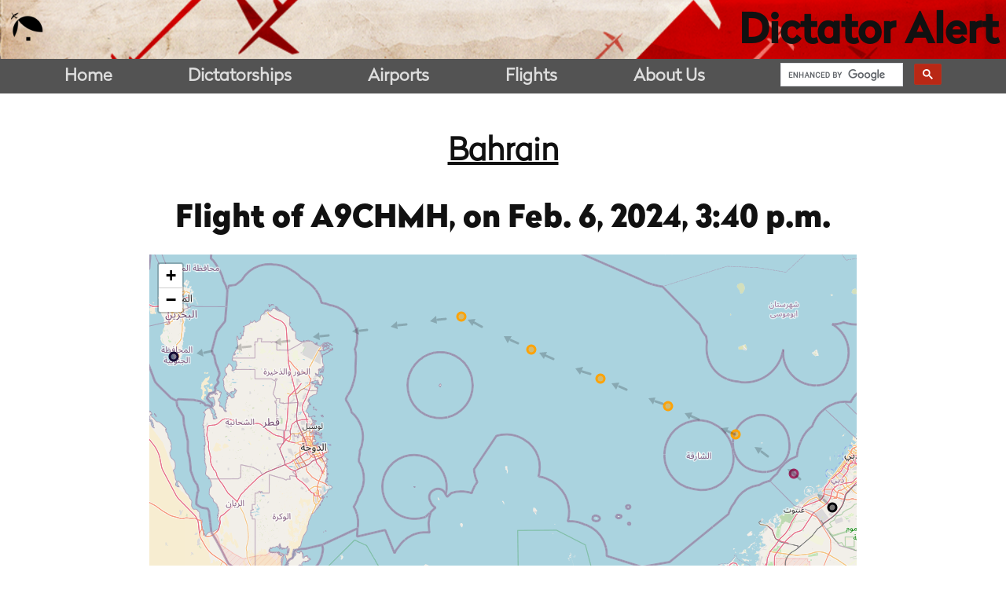

--- FILE ---
content_type: text/html; charset=utf-8
request_url: https://data.dictatoralert.org/flight/2658625/
body_size: 8329
content:

<!DOCTYPE html>
<html lang="en-US">
  <head>
    <meta http-equiv="content-type" content="text/html; charset=UTF-8">
    <meta charset="UTF-8">
    <meta http-equiv="X-UA-Compatible" content="IE=edge">
    <meta name="viewport" content="width=device-width, initial-scale=1.0">
    <meta name="HandheldFriendly" content="True">
    <meta name="MobileOptimized" content="375">
    <title>
Flight of

A9CHMH

(Bahrain)
on Feb. 6, 2024, 3:40 p.m.
 | Dictator Alert</title>
    <link rel="profile" href="http://gmpg.org/xfn/11">
    <link rel="dns-prefetch" href="https://platform.twitter.com/">
    <link rel="dns-prefetch" href="https://js.stripe.com/">
    <link rel="dns-prefetch" href="https://fonts.googleapis.com/">
    <link rel="dns-prefetch" href="https://s.w.org/">
    <link rel="icon" href="/static/public_site/moustache.png" sizes="32x32">
    <link rel="icon" href="/static/public_site/moustache.png" sizes="192x192">
    <link rel="apple-touch-icon-precomposed" href="/static/public_site/moustache.png">
    <meta name="msapplication-TileImage" content="/static/public_site/moustache.png">

    <link rel="stylesheet" href="/static/public_site/dictatoralert.css">

    
    
<link rel="stylesheet" href="https://unpkg.com/leaflet@1.5.1/dist/leaflet.css" integrity="sha512-xwE/Az9zrjBIphAcBb3F6JVqxf46+CDLwfLMHloNu6KEQCAWi6HcDUbeOfBIptF7tcCzusKFjFw2yuvEpDL9wQ==" crossorigin=""/>
<script src="https://unpkg.com/leaflet@1.5.1/dist/leaflet.js"
        integrity="sha512-GffPMF3RvMeYyc1LWMHtK8EbPv0iNZ8/oTtHPx9/cc2ILxQ+u905qIwdpULaqDkyBKgOaB57QTMg7ztg8Jm2Og=="
        crossorigin=""></script>
<script type="text/javascript"
        src="/static/public_site/colorscale-inferno.js"></script>
<script type="text/javascript"
        src="/static/public_site/leaflet.polylineDecorator.js"></script>
 
  </head>
  <body>
    <header role="banner"
            style="background-image: url(/static/public_site/header.png);">
      
      <div id="small-banner">
        <a class="logo" href="/" rel="home">
          <img alt="Dictator Alert"
               style="max-height: 50px"
               src="/static/public_site/moustache.png">
        </a>
        <h1>
          <a href="/" rel="home">Dictator Alert</a>
        </h1>
      </div>
      
    </header>
    <nav>
      <span>
        <a href="https://dictatoralert.org/">Home</a>
      </span>
      <span>
        <a href="/dictatorships/">Dictatorships</a>
      </span>
      <span>
        <a href="/airports/">Airports</a>
      </span>
      <span>
        <a href="/flights/">Flights</a>
      </span>
      <span>
        <a href="https://dictatoralert.org/">About Us</a>
      </span>
      <span id="dictator-alert-search">
        <div class="gcse-search"></div>
      </span>
    </nav>
    <main>
    
<div class="body">

  
  <h2>
    <a href="/dictatorship/bahrain/">
      Bahrain
    </a>
  </h2>
  

  <h3>
    Flight of
    <a href="/plane/89404D/">
    
    A9CHMH,
    
    </a> on Feb. 6, 2024, 3:40 p.m.
  </h3>

  <div class="location-map" id="mapid" style="width: 90%; height: 400px;"></div>

  <div class="details">
    
    <h4>
      Dictatorship:
      <a href="/dictatorship/bahrain/">
        Bahrain
      </a>
    </h4>
    

    
    Takeoff at
    Feb. 6, 2024, 3:40 p.m.
    
    from <a href="/airport/omdw-al-maktoum-international-airport/">
        Al Maktoum International Airport
    </a>
    - <a href="/experimental-flights" data-rel="dialog">
  
  Experimental
  
</a>


    
    <br/>
    

    
    Landed at
    Feb. 6, 2024, 4:35 p.m.
    
    at <a href="/airport/obbi-bahrain-international-airport/">
        Bahrain International Airport
    </a>
    - <a href="/experimental-flights" data-rel="dialog">
  
  Experimental
  
</a>


    
    <br/>
    

    Duration: 0:55:02.366000 (~55 minutes)<br/>
  </div>

  <div class="details">
    <h4>Plane Information</h4>
    ICAO: <a href="/plane/89404D/">89404D</a><br/>

    
    Aircraft type: Boeing 767 4FSER<br/>
    

    
    Registration: A9CHMH<br/>
    

    
    Registered owner: Bahrain Amiri Flight<br/>
    

    
    Dictatorship: <a href="/dictatorship/bahrain/">Bahrain</a><br/>
    

    <a href="/plane/89404D/">View more from this plane</a><br/>
  </div>
</div>

<script>
  var map = L.map('mapid', {
    attributionControl: false,
    zoomControl: true,
    scrollWheelZoom: true,
  }).setView([25.540327, 54.004643], 5);
  // map layer URL
  // var mapURL = ''https://stamen-tiles-{s}.a.ssl.fastly.net/terrain/{z}/{x}/{y}{r}.png';
  var mapURL = 'https://tile.openstreetmap.org/{z}/{x}/{y}.png';
  L.tileLayer(mapURL, {
    maxZoom: 18,
  }).addTo(map);

  function transform(value) {
    return (value  - 0) / (30000 - 0);
  }

  var positions = [{'lat': 25.853437, 'lon': 50.550103, 'alt': 2775, 'postime': '2024-02-06 16:35:19 UTC'}, {'lat': 26.106079, 'lon': 52.556521, 'alt': 24000, 'postime': '2024-02-06 16:10:17 UTC'}, {'lat': 25.898163, 'lon': 53.048159, 'alt': 24000, 'postime': '2024-02-06 16:05:18 UTC'}, {'lat': 25.716527, 'lon': 53.528189, 'alt': 24000, 'postime': '2024-02-06 16:00:18 UTC'}, {'lat': 25.540327, 'lon': 54.004643, 'alt': 24000, 'postime': '2024-02-06 15:55:17 UTC'}, {'lat': 25.364868, 'lon': 54.473165, 'alt': 24000, 'postime': '2024-02-06 15:50:18 UTC'}, {'lat': 25.117355, 'lon': 54.881236, 'alt': 12950, 'postime': '2024-02-06 15:45:15 UTC'}, {'lat': 24.902189, 'lon': 55.151264, 'alt': 400, 'postime': '2024-02-06 15:40:16 UTC'}];
  var radius = 5;
  var latlngs = [];
  var markers = positions.map((p) => {
    var x = transform(p.alt);
    var hex = window.scaleInferno(x);
    var z = map.getZoom();
    var latlng = [p.lat, p.lon];
    var circ = L.circleMarker(latlng, {
      radius: radius,
      color: hex,
      fillColor: hex,
      fillOpacity: 0.5
    });
    latlngs.push(latlng);

    var popText = "";
    popText += `Date/time: ${p.postime}<br/>`;
    popText += `Altitude: ${p.alt}<br/>`;
    popText += `Position: ${p.lat}, ${p.lon}`;
    circ.bindTooltip(popText);
    circ.bindPopup(popText);
    return circ;
  });

  latlngs.reverse();

  var start = positions[positions.length - 1];
  var end = positions[0];

  var arrowOpacity = 0.2;
  var arrows = L.polylineDecorator(latlngs, {
    patterns: [{
      offset: 25,
      repeat: 50,
      symbol: L.Symbol.arrowHead({
        pixelSize: 10,
        pathOptions: {
          color: 'black',
          weight: 0,
          fillOpacity: arrowOpacity,
          opacity: arrowOpacity,
        }
      })
    }],
  });

  var dashes = L.polylineDecorator(latlngs, {
    patterns: [{
      offset: 10,
      repeat: 50,
      symbol: L.Symbol.dash({
        pathOptions: {
          color: 'black',
          opacity: arrowOpacity,
        },
        pixelSize: 10
      })
    }]
  });

  dashes.addTo(map);
  arrows.addTo(map);

  var group = L.featureGroup(markers);
  group.addTo(map);

  map.fitBounds(group.getBounds());

  window.onclick = function() {
    map.eachLayer(function(layer) {
      if(layer.options.pane === "tooltipPane") layer.removeFrom(map);
    });
  };
</script>

    </main>
    <footer>
      <div class="top">
        <div class="info logo">
          <img src="/static/public_site/logo-text-blanc.png"
               width="300"
               alt="Dictator Alert" />
          <section class="copyright">
            © 2026 Dictator Alert
          </section>
        </div>
        <div class="info description">Dictator Alert is run by Emmanuel Freudenthal (<a href="https://twitter.com/EmmanFre">@EmmanFre</a>), a freelance investigative journalist based in East Africa, and François Pilet (<a href="https://twitter.com/FrancoisPilet">@FrancoisPilet</a>), a freelance investigative journalist based in Switzerland. This project is supported by <a href="https://www.occrp.org/">The Organized Crime and Corruption Reporting Project</a>.
        </div>
      </div>
    </footer>
    <script async src="https://www.googletagmanager.com/gtag/js?id=UA-140812209-1"></script>
    <script>
        window.dataLayer = window.dataLayer || [];
        function gtag(){dataLayer.push(arguments);}
        gtag('js', new Date());
        gtag('config', 'UA-140812209-1');
    </script>
    <script async
            src="https://cse.google.com/cse.js?cx=003621813505790817975:r21kzik2okw"></script>
  </body>
</html>


--- FILE ---
content_type: text/css; charset="utf-8"
request_url: https://data.dictatoralert.org/static/public_site/dictatoralert.css
body_size: 10844
content:
/* Fonts */
@font-face {
    font-family: "Radikal Black";
    src: url("/static/public_site/fonts/Radikal-Black.woff") format('woff');
}
@font-face {
    font-family: "Radikal Medium";
    src: url("/static/public_site/fonts/Radikal-Medium.woff") format('woff');
}
@font-face {
    font-family: "Radikal Light";
    src: url("/static/public_site/fonts/Radikal-Light.woff") format('woff');
}

/* General styles */
* {
    padding: 0;
    margin: 0;
}
body {
    padding: 0;
    margin: 0;
    font-size: 1.25em;
    font-family: "Radikal Light";
    min-width: 375px;
}
.black {
    font-family: "Radikal Black";
}
.medium {
    font-family: "Radikal Medium";
}
.light {
    font-family: "Radikal Light";
}
a {
    color: #111111;
}
h1 {
    font-family: "Radikal Light";
}
h2 {
    font-size: 2em;
    margin: 55px auto 25px auto;
    text-align: center;
    font-family: "Radikal Light";
}
h3 {
    font-family: "Radikal Black";
    font-size: 2em;
    margin-top: 25px;
    margin-bottom: 20px;
}
h4, h5 {
    font-size: 1.5em;
    margin-top: 15px;
}
h4, h5 {
    font-family: "Radikal Light";
    text-transform: uppercase;
    font-size: 1.2em;
    margin-bottom: 10px;
}
h1, h2, h3, h4,
h1 a, h2 a, h3 a, h4 a {
    color: #111111;
    text-decoration: none;
    padding-top: 10px;
    padding-bottom: 0;
}
h2 a {
    text-decoration: underline;
}
h3, h4, h5 {
  text-align: center;
}
.center {
  text-align: center;
  margin: 0 auto;
}
.experimental {
  margin-bottom: 15px;
}
.intro-text a,
.experimental a,
.center.experimental a {
  text-decoration: underline;
}
.intro-text {
  margin-bottom: 15px;
  padding: 0px 10px;
}
.no-results {
  text-align: center;
  padding: 50px;
}

li {
    list-style-type: none;
}
p {
    margin-bottom: 25px;
}
.label {
    text-transform: uppercase;
    font-size: 0.8em;
    color: #888888;
    margin-right: 5px;
    margin-left: 20px;
}
.top-text {
  margin: 35px 0 0 0;
}

/* Map */
.map-caption {
    margin-top: 25px;
    text-align: center
}
.location-map {
    margin: 0 auto;
    width: 300px;
    height: 300px;
}
.wide-map {
    width: 100%;
    height: 400px;
    margin: 0 auto;
}

/* Country List
 * Country Filterable Selector
 **/
.country-list {
    display: flex;
    flex-direction: row;
    flex-wrap: wrap;
    justify-content: space-evenly;
}
.country-list-item {
    padding: 10px;
    text-align: center;
}
.country-list-item h3 {
    margin: 0 auto;
}
.country-filter div.country-item,
.country-list div.country-item {
    background-repeat: no-repeat;
    background-position: left;
    flex-direction: column;
    justify-content: center;
}
.country-list .country-item {
    font-size: 1.3em;
}
.country-list .country-item .name {
    padding: 0;
    margin: 0;
}
.country-filter {
  font-size: 0.7em;
}
.country-filter a {
  text-decoration: none;
  min-width: 75px;
}
.country-filter .filterable-flags {
    display: inline-flex;
    flex-direction: row;
    flex-wrap: wrap;
    justify-content: left;
    margin-left: 25px;
}
.country-filter .filterable-flags div {
    text-align: center;
}
.country-filter .country-item {
    border: 1px dotted #666666;
    border-radius: 10px;
    display: flex;
    flex-direction: column;
    padding: 5px;
    align-items: center;
    min-height: 45px;
    width: 90px;
    margin-right: 10px;
    margin-bottom: 5px;
}
#dictatorships-page .country-filter .country-item {
    min-width: 275px;
    min-height: 75px;
    font-size: 1.5em;
    align-items: flex-end;
    text-align: right;
    margin-right: 25px;
    margin-bottom: 10px;
}
#dictatorships-page .country-item .count,
#dictatorships-page .country-item .name {
    margin-left: 20px;
    margin-right: 20px;
}
#dictatorships-page .country-item .count {
    font-weight: normal;
}


/* Country Page */
.country {
    display: flex;
    flex-direction: column;
    flex-wrap: wrap;
    justify-content: space-evenly;
}
.country .overview {
    display: flex;
    flex-direction: row;
    flex-wrap: wrap;
    justify-content: space-evenly;
    align-items: center;
}
.country .overview .location-map {
    margin: 0;
}
.country .overview .flag {
    height: 200px;
}
.country .location-map {
    width: 200px;
    height: 200px;
}
.country .top-planes {
    display: flex;
    flex-direction: column;
    margin: 0 auto;
    vertical-align: middle;
    text-align: center;
}
.country .top-planes .header {
    font-weight: bold;
    text-align: left;
}
.country .top-planes .plane-freq-row {
    display: inline-flex;
    margin-top: 2px;
}
.country .top-planes .plane-freq-row .registration{
    width: 150px;
}
.country .top-planes .plane-freq-row .icao {
    width: 100px;
    text-align: left;
}
.country .top-planes .plane-freq-row .bar {
    display: inline-flex;
    width: 200px;
}
.country .top-planes .plane-freq-row .filled {
    background-color: #C70000;
    padding-left: 10px;
    color: white;
    text-align: center;
}
.country .top-planes .plane-freq-row .empty {
    background-color: #eeeeee;
}

.airport-country {
    padding-bottom: 15px;
}

/* Country List Page */
.country-list h2 {
    font-size: 3em;
}
.country-list h3 {
    font-size: 1em;
}

/* Flags */
.country-list-item .flag {
    width: 100px;
    border: 0.5px solid #999999;
}
.med-flag {
    width: 100px;
}
.small-flags {
    font-size: 0.7em;
    margin: 0 auto;
    padding-left: 20px;
}
.small-flags .flag {
    width: 25px;
    height: 25px;
}
.filterable-flags {
    font-size: 0.8em;
    font-weight: bold;
    margin: 0 auto;
}
.filterable-flags .flag {
    width: 15px;
    height: 15px;
}

/* Home Page */
#home-page dic.small-countries {
}
#home-page .small-flags {
    display: inline-flex;
    flex-direction: row;
    flex-wrap: wrap;
    justify-content: start;
}
#home-page div.thin-block {
    border: 1px dotted #666666;
    border-radius: 5px;
    margin: 5px 0;
    padding: 2px;
}
#home-page div.thin-block span {
    margin-right: 10px;
    display: inline-block;
}
#home-page div.thin-block .icon {
    margin-left: 5px;
    margin-right: 15px;
    margin-top: 2px;
    vertical-align: middle;
}
#home-page .small-flags div.thin-block {
    min-width: 300px;
    display: flex;
    flex-direction: row;
    align-items: center;
    margin: 5px;
    justify-content: space-between;
}
#home-page .more {
    text-align: center;
    text-decoration: underline;
    margin: 25px 0 10px 0;
}
#home-page .leaflet-popup-content-wrapper {
    text-align: center;
}

/* Section styles */
main {
    max-width: 1000px;
    min-width: 320px;
    min-height: 495px;
    margin: 0 auto;
    padding-left: 25px;
    padding-right: 25px;
}
main h2 {
    margin-top: 40px;
    margin-bottom: 10px;
}
.total-flights {
    margin-top: 25px;
    text-align: center;
}
.details {
    padding: 50px 10px;
    max-width: 800px;
    margin: 0 auto;
}
.itembox {
    font-size: 0.7em;
    display: flex;
    flex-direction: row;
    justify-content: space-between;
    border: 1px dotted #666666;
    border-radius: 5px;
    margin: 5px 10px;
    padding: 5px 10px;
    flex-wrap: wrap;
    align-items: center;
    align-content: stretch;
}
.itembox .flight-details {
    display: flex;
    flex-direction: column;
}
.thin-block a,
.itembox a,
.itembox-wrapper a {
    text-decoration: none;
}
table.plane-info {
    margin: 0 auto;
}
.plane-info .label {
    font-weight: bold;
    padding-right: 25px;
}
.itembox .plane {
    flex-grow: 1;
    flex-basis: 0;
}
.itembox .flightbox-details {
    flex-grow: 1.5;
    flex-basis: 0;
}
.itembox .label {
  margin-left: 0;
}
.more,
.empty {
    text-align: center;
    margin: 20px auto;
    font-size: 0.9em;
}

/* Pagination */
.pagination {
    margin: 0 auto;
    text-align: center;
}

/* Header */
header {
    font-size: 1em;
    margin: 0;
    background-position: center center;
    background-repeat: no-repeat;
    background-size: cover;
    color: #000000;

    display: flex;
    flex-direction: column;
}
header h1 {
    font-family: "Radikal Medium";
    font-size: 2.6em;
    font-weight: bold;
    margin: 10px 0px 0px 0px;
    padding: 0;
}
header .logo img {
    margin: 10px 0px 0px 0px;
}
header .subtitle {
    font-family: "Radikal Light";
    font-weight: bold;
    margin-top: 10px;
}
#main-banner {
    display: flex;
    flex-direction: column;
    text-align: center;
    margin: 40px 0;
}
#small-banner {
    min-height: 50px;
    padding: 0 10px;
}
#small-banner {
    display: flex;
    flex-direction: row;
    justify-content: space-between;
}
#small-banner .logo {
  height: 50px;
}

/* Header Nav */
nav {
    background-color: rgba(40, 40, 40, 0.8);
    display: flex;
    flex-direction: row;
    flex-wrap: wrap;
    justify-content: space-evenly;
    font-size: 20px;
    font-weight: bold;
    align-items: center;
}
nav span {
  margin: 5px 15px;
  padding: 0;
}
nav a {
    color: #dddddd;
    text-decoration: none;
    font-size: 1.1em;
}
nav a:hover {
    color: #ffffff;
}
/* Custom Google Search */
#dictator-alert-search {
    min-width: 205px;
}
#dictator-alert-search .gcse-search,
#dictator-alert-search .gsc-control-cse {
    padding: 0;
    border: 0;
    background-color: transparent;
}
/* search input bounding tr */
#dictator-alert-search #gs_tti50 {
    min-width: 130px;
}
#dictator-alert-search .gsc-search-button-v2:focus,
#dictator-alert-search .gsc-search-button-v2 {
    font-size: 0px;
    padding: 6px 10px;
    border-color: #af3424;
    background-color: #b92815;
}
#dictator-alert-search a {
    color: black !important;
}
#dictator-alert-search .gs-visibleUrl ,
#dictator-alert-search .gs-visibleUrl-long {
    color: #888888;
}
#dictator-alert-search .gcsc-find-more-on-google {
    visibility: hidden !important;
    display: none !important;
}

/* Footer */
footer {
    background: #444444;
    color: #eeeeee;
    padding-top: 25px;
    margin-top: 55px;
    box-shadow: inset 0px 2px 20px 0px #000000;
    border: 0;
    font-size: 0.9em;

    display: flex;
    flex-direction: column;
    align-items: stretch;
}
footer a {
    color: #ffffff;
}
footer .top {
    display: flex;
    flex-direction: row;
    justify-content: space-between;
    align-items: center;
    flex-wrap: wrap;
}
footer div {
    padding: 5px 20px;
    vertical-align: middle;
    text-align: center;
}
footer .copyright {
    color: #aaaaaa;
    padding-bottom: 25px;
    text-align: center;
}
footer .description{
    max-width: 600px;
    margin: 0 auto;
    text-align: justify;
}
footer .logo{
    max-width: 500px;
    margin: 0 auto;
}

/* Page Titles */
.title {
    display: flex;
    flex-direction: row;
    flex-wrap: nowrap;
    justify-content: space-evenly;
    align-items: center;
    padding: 10px 0;
}
.title a {
    text-decoration: none;
}
.title div {
    display: inline-block;
    vertical-align: middle;
}
.title .flag-title {
    padding-right: 25px;
}



--- FILE ---
content_type: application/javascript; charset="utf-8"
request_url: https://data.dictatoralert.org/static/public_site/colorscale-inferno.js
body_size: 4943
content:
var hexInferno = [
  "#000004",
  "#010005",
  "#010106",
  "#010108",
  "#02010a",
  "#02020c",
  "#02020e",
  "#030210",
  "#040312",
  "#040314",
  "#050417",
  "#060419",
  "#07051b",
  "#08051d",
  "#09061f",
  "#0a0722",
  "#0b0724",
  "#0c0826",
  "#0d0829",
  "#0e092b",
  "#10092d",
  "#110a30",
  "#120a32",
  "#140b34",
  "#150b37",
  "#160b39",
  "#180c3c",
  "#190c3e",
  "#1b0c41",
  "#1c0c43",
  "#1e0c45",
  "#1f0c48",
  "#210c4a",
  "#230c4c",
  "#240c4f",
  "#260c51",
  "#280b53",
  "#290b55",
  "#2b0b57",
  "#2d0b59",
  "#2f0a5b",
  "#310a5c",
  "#320a5e",
  "#340a5f",
  "#360961",
  "#380962",
  "#390963",
  "#3b0964",
  "#3d0965",
  "#3e0966",
  "#400a67",
  "#420a68",
  "#440a68",
  "#450a69",
  "#470b6a",
  "#490b6a",
  "#4a0c6b",
  "#4c0c6b",
  "#4d0d6c",
  "#4f0d6c",
  "#510e6c",
  "#520e6d",
  "#540f6d",
  "#550f6d",
  "#57106e",
  "#59106e",
  "#5a116e",
  "#5c126e",
  "#5d126e",
  "#5f136e",
  "#61136e",
  "#62146e",
  "#64156e",
  "#65156e",
  "#67166e",
  "#69166e",
  "#6a176e",
  "#6c186e",
  "#6d186e",
  "#6f196e",
  "#71196e",
  "#721a6e",
  "#741a6e",
  "#751b6e",
  "#771c6d",
  "#781c6d",
  "#7a1d6d",
  "#7c1d6d",
  "#7d1e6d",
  "#7f1e6c",
  "#801f6c",
  "#82206c",
  "#84206b",
  "#85216b",
  "#87216b",
  "#88226a",
  "#8a226a",
  "#8c2369",
  "#8d2369",
  "#8f2469",
  "#902568",
  "#922568",
  "#932667",
  "#952667",
  "#972766",
  "#982766",
  "#9a2865",
  "#9b2964",
  "#9d2964",
  "#9f2a63",
  "#a02a63",
  "#a22b62",
  "#a32c61",
  "#a52c60",
  "#a62d60",
  "#a82e5f",
  "#a92e5e",
  "#ab2f5e",
  "#ad305d",
  "#ae305c",
  "#b0315b",
  "#b1325a",
  "#b3325a",
  "#b43359",
  "#b63458",
  "#b73557",
  "#b93556",
  "#ba3655",
  "#bc3754",
  "#bd3853",
  "#bf3952",
  "#c03a51",
  "#c13a50",
  "#c33b4f",
  "#c43c4e",
  "#c63d4d",
  "#c73e4c",
  "#c83f4b",
  "#ca404a",
  "#cb4149",
  "#cc4248",
  "#ce4347",
  "#cf4446",
  "#d04545",
  "#d24644",
  "#d34743",
  "#d44842",
  "#d54a41",
  "#d74b3f",
  "#d84c3e",
  "#d94d3d",
  "#da4e3c",
  "#db503b",
  "#dd513a",
  "#de5238",
  "#df5337",
  "#e05536",
  "#e15635",
  "#e25734",
  "#e35933",
  "#e45a31",
  "#e55c30",
  "#e65d2f",
  "#e75e2e",
  "#e8602d",
  "#e9612b",
  "#ea632a",
  "#eb6429",
  "#eb6628",
  "#ec6726",
  "#ed6925",
  "#ee6a24",
  "#ef6c23",
  "#ef6e21",
  "#f06f20",
  "#f1711f",
  "#f1731d",
  "#f2741c",
  "#f3761b",
  "#f37819",
  "#f47918",
  "#f57b17",
  "#f57d15",
  "#f67e14",
  "#f68013",
  "#f78212",
  "#f78410",
  "#f8850f",
  "#f8870e",
  "#f8890c",
  "#f98b0b",
  "#f98c0a",
  "#f98e09",
  "#fa9008",
  "#fa9207",
  "#fa9407",
  "#fb9606",
  "#fb9706",
  "#fb9906",
  "#fb9b06",
  "#fb9d07",
  "#fc9f07",
  "#fca108",
  "#fca309",
  "#fca50a",
  "#fca60c",
  "#fca80d",
  "#fcaa0f",
  "#fcac11",
  "#fcae12",
  "#fcb014",
  "#fcb216",
  "#fcb418",
  "#fbb61a",
  "#fbb81d",
  "#fbba1f",
  "#fbbc21",
  "#fbbe23",
  "#fac026",
  "#fac228",
  "#fac42a",
  "#fac62d",
  "#f9c72f",
  "#f9c932",
  "#f9cb35",
  "#f8cd37",
  "#f8cf3a",
  "#f7d13d",
  "#f7d340",
  "#f6d543",
  "#f6d746",
  "#f5d949",
  "#f5db4c",
  "#f4dd4f",
  "#f4df53",
  "#f4e156",
  "#f3e35a",
  "#f3e55d",
  "#f2e661",
  "#f2e865",
  "#f2ea69",
  "#f1ec6d",
  "#f1ed71",
  "#f1ef75",
  "#f1f179",
  "#f2f27d",
  "#f2f482",
  "#f3f586",
  "#f3f68a",
  "#f4f88e",
  "#f5f992",
  "#f6fa96",
  "#f8fb9a",
  "#f9fc9d",
  "#fafda1",
  "#fcffa4"
];

//var hex2rgb = require('./hex2rgb')
function hex2rgb (hex) {
  return {
    // skip # at position 0
    r: parseInt(hex.slice(1, 3), 16) / 255,
    g: parseInt(hex.slice(3, 5), 16) / 255,
    b: parseInt(hex.slice(5, 7), 16) / 255
  }
}
//var rgb2hex = require('./rgb2hex')
function zeroPadHex (hexStr) {
  return '00'.slice(hexStr.length) + hexStr
}

function rgb2hex (rgb) {
  // Map channel triplet into hex color code
  return '#' + [rgb.r, rgb.g, rgb.b]
    // Convert to hex (map [0, 1] => [0, 255] => Z => [0x0, 0xff])
    .map(function (ch) { return Math.round(ch * 255).toString(16) })
    // Make sure each channel is two digits long
    .map(zeroPadHex)
    .join('')
}

//require('./utils/interpolate')
function interpolate (a, b) {
  a = hex2rgb(a)
  b = hex2rgb(b)

  var ar = a.r
  var ag = a.g
  var ab = a.b
  var br = b.r - ar
  var bg = b.g - ag
  var bb = b.b - ab

  return function (t) {
    return rgb2hex({
      r: ar + br * t,
      g: ag + bg * t,
      b: ab + bb * t
    })
  }
}

function interpolateArray (scaleArr) {
  var N = scaleArr.length - 2 // -1 for spacings, -1 for number of interpolate fns
  var intervalWidth = 1 / N
  var intervals = []

  for (var i = 0; i <= N; i++) {
    intervals[i] = interpolate(scaleArr[i], scaleArr[i + 1])
  }

  return function (t) {
    if (t < 0 || t > 1) throw new Error('Outside the allowed range of [0, 1]')
    var i = Math.floor(t * N)
    var intervalOffset = i * intervalWidth
    return intervals[i](t / intervalWidth - intervalOffset / intervalWidth)
  }
}

window.scaleInferno = interpolateArray(hexInferno);
